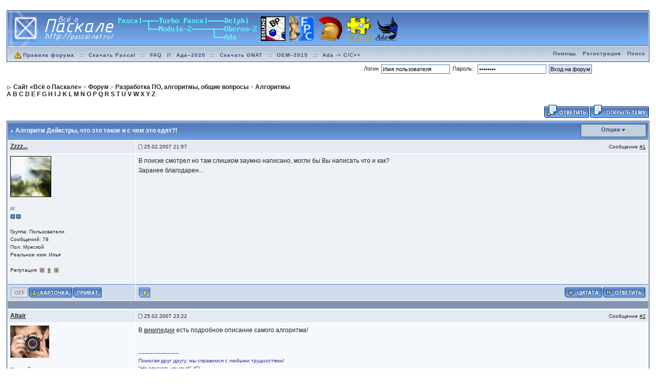

--- FILE ---
content_type: text/html;charset=utf-8
request_url: http://forum.pascal.net.ru/index.php?showtopic=15845
body_size: 9745
content:
<!DOCTYPE html>
<!-- <!DOCTYPE html PUBLIC "-//W3C//DTD XHTML 1.0 Transitional//EN" "http://www.w3.org/TR/xhtml1/DTD/xhtml1-transitional.dtd">  -->
<html xml:lang="ru" lang="ru" xmlns="http://www.w3.org/1999/xhtml">
<head>
<meta http-equiv="content-type" content="text/html; charset=utf-8" />
<meta name='yаndеx-vеrificаtiоn' content='7428aa99bc12d1b8' />
<link rel="shortcut icon" href="/favicon.ico" />
<title>Алгоритм Дейкстры - Форум «Всё о Паскале»</title>
<script type="text/javascript" src='jscripts/lang_scr.js'></script>
<link rel="alternate" type="application/rss+xml" title="Форум «Всё о Паскале»" href="http://forum.pascal.net.ru/index.php?act=rssout&amp;id=1" />
<link rel="alternate" type="application/rss+xml" title="Задачи" href="http://forum.pascal.net.ru/index.php?act=rssout&amp;id=2" />
<link rel="alternate" type="application/rss+xml" title="Дневник OCTAGRAM" href="http://forum.pascal.net.ru/index.php?act=rssout&amp;id=3" />
<link rel="alternate" type="application/rss+xml" title="Форум о процессоре «Эльбрус»" href="http://forum.pascal.net.ru/index.php?act=rssout&amp;id=4" />
<link rel="alternate" type="application/rss+xml" title="Календарь: Основной календарь" href="http://forum.pascal.net.ru/index.php?act=rssout&amp;type=calendar&amp;id=1" />
 
<link rel="canonical" href="http://forum.pascal.net.ru/index.php?showtopic=15845" />
<link rel="alternate" media="handheld" href="http://forum.pascal.net.ru/lofiversion/index.php/t15845.html" /><style type="text/css" media="all">@import url(http://forum.pascal.net.ru/style_images/css_10.css);</style> 
 
</head> 
<body onload="show_all_coll()">
<div id="ipbwrapper">
<!--ipb.javascript.start-->
<script type="text/javascript">
 //<![CDATA[
 var ipb_var_st            = "";
 var ipb_lang_tpl_q1       = "Введите номер страницы, на которую хотите перейти.";
 var ipb_var_s             = "7fd35f573f5c79d90103eb0500349266";
 var ipb_var_phpext        = "php";
 var ipb_var_base_url      = "http://forum.pascal.net.ru/index.php?s=7fd35f573f5c79d90103eb0500349266&";
 var ipb_var_image_url     = "style_images/1";
 var ipb_input_f           = "44";
 var ipb_input_t           = "15845";
 var ipb_input_p           = "";
 var ipb_var_cookieid      = "";
 var ipb_var_cookie_domain = ".pascal.net.ru";
 var ipb_var_cookie_path   = "/";
 var ipb_md5_check         = "880ea6a14ea49e853634fbdc5015a024";
 var ipb_new_msgs          = 0;
 var use_enhanced_js       = 1;
 var use_charset       = "utf-8";
var ipb_myass_chars_lang = "Вы ввели слишком мало символов для поиска";
if (ipb_input_t == "32590") { window.top.location.href="http://forum.pascal.net.ru/index.php?showtopic=32594"; }
 //]]>
</script>
<script type="text/javascript" src='jscripts/ipb_global.js'></script>
<script type="text/javascript" src='jscripts/ips_menu.js'></script>
<script type="text/javascript" src='style_images/1/folder_js_skin/ips_menu_html.js'></script>
<!--ipb.javascript.end-->
<div class="borderwrap">
	<div id="logostrip"><a href='http://forum.pascal.net.ru/index.php?'><!--ipb.logo.start--><img src='style_images/1/logo7.png' alt='IPB' style='vertical-align:top' border='0' /><!--ipb.logo.end--></a></div>
	<div id="submenu">
		<p class="home"><!--ipb.leftlinks.start--><!-- <a href="http://pascal.net.ru">Сайт «Всё о Паскале»</a> -->&nbsp;<a href="http://forum.pascal.net.ru/rules.html"><img src="style_images/atb_rules.gif" alt="Правила форума!" border="0" height="20" width="20" />Правила форума</a><!--ipb.leftlinks.end--> :: <a href="http://pascal.net.ru/%D0%A1%D0%BA%D0%B0%D1%87%D0%B0%D1%82%D1%8C+Turbo+Pascal" title="Скачать Turbo Pascal School Pak">Скачать Pascal</a> :: <a href="http://forum.pascal.net.ru/index.php?showtopic=2714" title="Частые вопросы и ответы. Жемчужина этого форума. Многолетняя коллекция реализаций разных алгоритмов и решений задач">FAQ</a> // <a href="http://ada-ru.org/ada-202x" target="_blank" title="Ада–2020. Современный Паскаль для современных ОС">Ада–2020</a> :: <a href="http://www.ada-ru.org/start" target="_blank" title="Самая современная бесплатная версия компилятора и среды разработки напрямую от производителя. Есть версии для Windows (x86 + x64), Linux, Mac OS X, Raspberry Pi 2, ARM,  AVR, Lego Mindstorms NXT, JVM, .NET">Скачать GNAT</a> :: <a href="http://www.mediascan.by/index.files/Page695.html" target="_blank" title="Скачать платформу OEM–2015 для Ada–2012. Она используется в обучающем курсе НПП МедиаСкан. С помощью неё вы можете разрабатывать программы для Windows">OEM–2015</a> :: <a href="http://forum.pascal.net.ru/index.php?showtopic=32108" target="_blank" title="Продолжайте наслаждаться языком Ада даже на экзотических платформах">Ada -&gt; C/C++</a></p>
		<p><!--ipb.rightlinks.start--><a href="http://forum.pascal.net.ru/index.php?act=Help">Помощь</a><a href="http://forum.pascal.net.ru/index.php?act=Reg&CODE=00" title="Перед тем, как ломиться заполнять капчу, полезно посмотреть рядом, что там написано про тех, кто не бот">Регистрация</a><a href="http://forum.pascal.net.ru/index.php?act=Search&amp;f=44">Поиск</a>		<!--ipb.rightlinks.end--></p>
	</div>
</div><script type="text/javascript" src='jscripts/ips_xmlhttprequest.js'></script>
<script type="text/javascript" src="//vk.com/js/api/openapi.js?109"></script>
<script type="text/javascript" src='jscripts/ipb_global_xmlenhanced.js'></script>
<script type="text/javascript" src='jscripts/dom-drag.js'></script>
<div id='get-myassistant' style='display:none;width:400px;text-align:left;'>
<div class="borderwrap">
 <div class='maintitle' id='myass-drag' title='Нажмите и задержите для перемещения этого окна'>
  <div style='float:right'><a href='#' onclick='document.getElementById("get-myassistant").style.display="none"'>[X]</a></div>
  <div>Помощник</div>
 </div>
 <div id='myass-content' style='overflow-x:auto;'></div>
 </div>
</div>
<div id='loading-layer' style='display:none;width:200px;height:50px;background:#FFF;padding:10px;text-align:center;border:1px solid #000'><div style='font-weight:bold' id='loading-layer-text'>Загрузка. Пожалуйста, подождите...</div><br /><img src='style_images/1/loading.gif'  border='0' /></div><form action="http://forum.pascal.net.ru/index.php?act=Login&amp;CODE=01&amp;CookieDate=1#" method="post">Логин<input type="text" size="20" name="UserName" onfocus="this.value=''" value="Имя пользователя" />Пароль: <input type="password" size="20" name="PassWord" onfocus="this.value=''" value="ibfrules" /><input class="button" type="submit" value="Вход на форум" /></form><!-- / End board header -->
<br /><div id="navstrip"><div><img src='style_images/1/nav.gif' border='0'  alt='&gt;' />&nbsp;<span itemscope="itemscope" itemtype="http://data-vocabulary.org/Breadcrumb"><a href="http://pascal.net.ru/" class="pathway" itemprop="url"><span itemprop="title">Сайт «Всё о Паскале»</span></a></span>&nbsp;>&nbsp;<span itemscope="itemscope" itemtype="http://data-vocabulary.org/Breadcrumb"><a href="http://forum.pascal.net.ru/" class="pathway" itemprop="url"><span itemprop="title">Форум</span></a></span>&nbsp;>&nbsp;<span itemscope="itemscope" itemtype="http://data-vocabulary.org/Breadcrumb"><a href="http://forum.pascal.net.ru/index.php?showforum=46" class="pathway" itemprop="url"><span itemprop="title">Разработка ПО, алгоритмы, общие вопросы</span></a></span>&nbsp;>&nbsp;<span itemscope="itemscope" itemtype="http://data-vocabulary.org/Breadcrumb"><a href="http://forum.pascal.net.ru/index.php?showforum=44" class="pathway" itemprop="url"><span itemprop="title">Алгоритмы</span></a></span></div>
<a href="http://pascal.net.ru/Index#HA">A</a> <a href="http://pascal.net.ru/Index#HB">B</a> <a href="http://pascal.net.ru/Index#HC">C</a> <a href="http://pascal.net.ru/Index#HD">D</a> <a href="http://pascal.net.ru/Index#HE">E</a>
<a href="http://pascal.net.ru/Index#HF">F</a> <a href="http://pascal.net.ru/Index#HG">G</a> <a href="http://pascal.net.ru/Index#HH">H</a> <a href="http://pascal.net.ru/Index#HI">I</a> <a href="http://pascal.net.ru/Index#HJ">J</a>
<a href="http://pascal.net.ru/Index#HK">K</a> <a href="http://pascal.net.ru/Index#HL">L</a> <a href="http://pascal.net.ru/Index#HM">M</a> <a href="http://pascal.net.ru/Index#HN">N</a> <a href="http://pascal.net.ru/Index#HO">O</a>
<a href="http://pascal.net.ru/Index#HP">P</a> <a href="http://pascal.net.ru/Index#HQ">Q</a> <a href="http://pascal.net.ru/Index#HR">R</a> <a href="http://pascal.net.ru/Index#HS">S</a> <a href="http://pascal.net.ru/Index#HT">T</a>
<a href="http://pascal.net.ru/Index#HU">U</a> <a href="http://pascal.net.ru/Index#HV">V</a> <a href="http://pascal.net.ru/Index#HW">W</a> <a href="http://pascal.net.ru/Index#HX">X</a> <a href="http://pascal.net.ru/Index#HY">Y</a>
<a href="http://pascal.net.ru/Index#HZ">Z</a>
</div>
<!--IBF.NEWPMBOX-->
<script type="text/javascript">
<!--
var ipb_lang_tt_prompt = "Копирование прямой ссылки этого сообщения, для сохранения в буфере обмена";
var ipb_lang_js_del_1  = "Вы действительно хотите удалить это сообщение?";
var ipb_lang_js_del_2  = "Не хотите, как хотите";
var addquotebutton     = "style_images/1/p_mq_add.gif";
var removequotebutton  = "style_images/1/p_mq_remove.gif";
var unselectedbutton = "style_images/1/topic_unselected.gif";
var selectedbutton   = "style_images/1/topic_selected.gif";
var lang_gobutton    = "С отмеченными";
var lang_suredelete  = "Вы действительно хотите удалить эти сообщения?";
var js_error_no_permission = "Извините, но вам не разрешено редактировать это сообщение";
-->
</script>
<script type="text/javascript" src="jscripts/ipb_topic.js"></script>
<script type="text/javascript">
function rep_change_window_open(addr) 
{
	win1 = open(addr,"win1","menubar=no,status=no,toolbar=no,width=600,height=225");
}
</script>
<a name="top"></a>
<table class='ipbtable' cellspacing="0">
	<tr>
		<td style='padding-left:0px' width="40%" valign="middle" nowrap="nowrap"><div>&nbsp;</div></td>
		<td class='nopad' style='padding:0px 0px 5px 0px' align="right" width="60%" valign="middle"><a href="http://forum.pascal.net.ru/index.php?act=post&amp;do=reply_post&amp;f=44&amp;t=15845"><img src='style_images/1/t_reply.gif' border='0'  alt='&nbsp;Ответить&nbsp;' /></a><a href="http://forum.pascal.net.ru/index.php?act=Post&amp;CODE=00&amp;f=44" title="Открытие новой темы"><img src='style_images/1/t_new.gif' border='0'  alt='&nbsp;Открыть новую тему&nbsp;' /></a></td>
	</tr>
</table><div class="borderwrap">
	<div class="maintitle" style='padding:4px'>
	<!-- TABLE FIX FOR MOZILLA WRAPPING-->
	<table width='100%' style='padding:0px' cellspacing='0' cellpadding='0'>
	<tr>
	 <td width='99%' style='word-wrap:break-word;'><div><img src='style_images/1/nav_m.gif' border='0'  alt='&gt;' width='8' height='8' />&nbsp;<b>Алгоритм Дейкстры</b>, что это такое и с чем это едят?&#33;</div></td>
	 <td width='1%' align='right' nowrap='nowrap'>
	    <div class='popmenubutton' id='topicmenu-options'><a href='#topicoptions'>Опции</a> <img src='style_images/1/menu_action_down.gif' alt='V' title='Открыть меню' border='0' /></div>
	 </td>
	 <td width='1%' align='right' nowrap='nowrap'>         </td>
	</tr>
  </table>
	 
 </div>
 <!--{IBF.POLL}-->
<script type="text/javascript">
  menu_build_menu(
  "topicmenu-options",
  new Array( img_item + " <a href='http://forum.pascal.net.ru/index.php?act=usercp&amp;CODE=start_subs&amp;method=topic&amp;tid=15845'>Подписка на тему<\/a>",
  			 img_item + " <a href='http://forum.pascal.net.ru/index.php?act=Forward&amp;f=44&amp;t=15845'>Сообщить другу<\/a>",
  			 img_item + " <a href='http://forum.pascal.net.ru/index.php?act=Print&amp;client=printer&amp;f=44&amp;t=15845'>Версия для печати<\/a>",
                         img_item + " <a href='http://forum.pascal.net.ru/index.php?act=Print&amp;client=choose&amp;f=44&amp;t=15845'>Скачать / Распечатать тему<\/a>",
  			 img_item + " <a href='http://forum.pascal.net.ru/index.php?act=usercp&amp;CODE=start_subs&amp;method=forum&amp;fid=44'>Подписка на этот форум<\/a>",
  			 "--NODIV--<div class='popupmenu-category' align='center'>Режимы отображения</div>",
  			 img_item + " <a href='http://forum.pascal.net.ru/index.php?showtopic=15845&amp;mode=threaded' rel='nofollow'>Переключить на: Древовидный</a>",
  			 img_item + " <strong><em><a href='http://forum.pascal.net.ru/index.php?showtopic=15845&amp;mode=linear' rel='nofollow'>Стандартный</a></em></strong>",
  			 img_item + " <a href='http://forum.pascal.net.ru/index.php?showtopic=15845&amp;mode=linearplus' rel='nofollow'>Переключить на: Линейный</a>"
		    ) );
 </script><!--Begin Msg Number 92757-->
<table class='ipbtable' cellspacing="1" itemscope="itemscope" itemtype="http://schema.org/DiscussionForumPosting">
	<tr>
		<td valign="middle" class="row2" width="20%"><a name="entry92757"></a><span class="normalname" itemprop="author" itemscope="itemscope" itemtype="http://schema.org/Person"><a href='http://forum.pascal.net.ru/index.php?showuser=5159' itemprop='url'><span itemprop='name'>Zzzz...</span></a></span></td>
		<td class="row2" valign="top" width="80%">
                        <meta itemprop="headline" content="Алгоритм Дейкстры" />
			<!-- POSTED DATE DIV -->
			<div style="float: left;">
				<span class="postdetails"><meta itemprop='image' content='http://forum.pascal.net.ru/style_images/1/folder_post_icons/icon11.gif' /> <img src='style_images/1/to_post_off.gif' alt='сообщение' border='0' style='padding-bottom:2px' /> <time itemprop="datePublished" datetime="2007-02-25T14:57:31+00:00">25.02.2007 21:57</time></span>
			</div>
			<!-- REPORT / DELETE / EDIT / QUOTE DIV -->
			<div align="right">
				<span class="postdetails"> Сообщение
					<a title="Ссылка на это сообщение" href="#" onclick="link_to_post(92757); return false;">#1</a>				</span>
			</div>
		</td>
	</tr>
	<tr>
		<td valign="top" class="post2">
        	<span class="postdetails">
        		<img src='style_avatars/IPB_Community_Pack/Green-haze.gif' border='0' alt='' /><br /><br />
        		///<br />
        		<img src='style_images/1/pip.gif' border='0'  alt='*' /><img src='style_images/1/pip.gif' border='0'  alt='*' /><br /><br />
        		Группа: Пользователи<br />
        		Сообщений: 78<br />
Пол: Мужской<br />
Реальное имя: Илья<br /><br />
           Репутация: <img src='style_images/1/r_minus1.gif' border='0' alt='-' />&nbsp;&nbsp;<b><a href='http://forum.pascal.net.ru/index.php?act=rep&amp;type=history&amp;mid=5159' title='Просмотреть репутацию'>0</a></b>&nbsp;&nbsp;<img src='style_images/1/r_add1.gif' border='0' alt='+' />        	</span><br />
        	<img src="style_images/1/spacer.gif" alt="" width="160" height="1" /><br /> 
       </td>
       <td width="100%" valign="top" class="post2" id='post-main-92757'>
			<!-- THE POST 92757 -->
			<div class="postcolor" id='post-92757' itemprop='articleBody'>В поиске смотрел но там слишком заумно написано, могли бы Вы написать что и как?<br />Заранее благодарен...</div>
			<!--IBF.ATTACHMENT_92757-->
			
			<!-- THE POST -->		
		</td>
	</tr>
	<tr>
		<td class="formbuttonrow" nowrap="nowrap">
			<div style='text-align:left'><img src='style_images/1/p_offline.gif' border='0'  alt='&nbsp;Оффлайн&nbsp;' /><a href="javascript:PopUp('http://forum.pascal.net.ru/index.php?act=Profile&amp;CODE=showcard&amp;MID=5159','AddressCard','600','300','0','1','1','1')" title="Показать контакт лист"><img src='style_images/1/p_card.gif' border='0'  alt='&nbsp;Профиль&nbsp;' /></a><a href="http://forum.pascal.net.ru/index.php?act=Msg&amp;CODE=04&amp;MID=5159"><img src='style_images/1/p_pm.gif' border='0'  alt='&nbsp;PM&nbsp;' /></a><!--<a href="http://forum.pascal.net.ru/index.php?act=Mail&amp;CODE=00&amp;MID=5159"><img src='style_images/1/p_email.gif' border='0'  alt='E-Mail' /></a>--></div>
		</td>
		<td class="formbuttonrow" nowrap="nowrap">
			<!-- PM / EMAIL / WWW / MSGR -->
			<div style="float: left;">
				<a href="javascript:scroll(0,0);"><img src='style_images/1/p_up.gif' border='0'  alt='&nbsp;К началу страницы&nbsp;' /></a>
			</div>
			<!-- REPORT / UP -->
         	<div align="right">
         		<a href="#" onclick="multiquote_add(92757); return false;" title="Добавить к многочисленным цитатам"><img src="style_images/1/p_mq_add.gif" name="mad_92757" alt="+" /></a><a href="http://forum.pascal.net.ru/index.php?act=Post&amp;CODE=02&amp;f=44&amp;t=15845&amp;qpid=92757" title="Ответить прямо в этом сообщении"><img src='style_images/1/p_quote.gif' border='0'  alt='&nbsp;Ответить&nbsp;' /></a>
         	</div>
         </td>
	</tr><tr>
	<td class="catend" colspan="2">
	<!-- no content -->
	</td>
</tr>
</table>
<script type='text/javascript'>
//<![CDATA[
if ( ajax_loaded && use_enhanced_js )
{
menu_build_menu( 'edit-but-92757',
	new Array(  img_item + " <a title='Полное редактирование со всеми опциями' href='http://forum.pascal.net.ru/index.php?act=post&amp;do=edit_post&amp;f=44&amp;t=15845&amp;p=92757&amp;st='>Полное редактирование<\/a>",
				img_item + " <a href='#' title='Быстро изменить это сообщение с базовыми опциями' onclick='return ajax_prep_for_edit(92757, event);'>Быстрое редактирование<\/a>" ) );
}
//]]>
</script><!--Begin Msg Number 92773-->
<table class='ipbtable' cellspacing="1" itemscope="itemscope" itemtype="http://schema.org/DiscussionForumPosting">
	<tr>
		<td valign="middle" class="row2" width="20%"><a name="entry92773"></a><span class="normalname" itemprop="author" itemscope="itemscope" itemtype="http://schema.org/Person"><a href='http://forum.pascal.net.ru/index.php?showuser=1396' itemprop='url'><span itemprop='name'>Altair</span></a></span></td>
		<td class="row2" valign="top" width="80%">
                        <meta itemprop="headline" content="В википедии есть подробное описание самого алгорит…" />
			<!-- POSTED DATE DIV -->
			<div style="float: left;">
				<span class="postdetails"><meta itemprop='image' content='http://forum.pascal.net.ru/style_images/1/folder_post_icons/icon11.gif' /> <img src='style_images/1/to_post_off.gif' alt='сообщение' border='0' style='padding-bottom:2px' /> <time itemprop="datePublished" datetime="2007-02-25T16:22:06+00:00">25.02.2007 23:22</time></span>
			</div>
			<!-- REPORT / DELETE / EDIT / QUOTE DIV -->
			<div align="right">
				<span class="postdetails"> Сообщение
					<a title="Ссылка на это сообщение" href="#" onclick="link_to_post(92773); return false;">#2</a>				</span>
			</div>
		</td>
	</tr>
	<tr>
		<td valign="top" class="post1">
        	<span class="postdetails">
        		<img src='http://forum.pascal.net.ru/uploads/av-1396.jpg' border='0' width='76' height='63' alt='' /><br /><br />
        		Ищущий истину<br />
        		<img src='style_images/1/pip.gif' border='0'  alt='*' /><img src='style_images/1/pip.gif' border='0'  alt='*' /><img src='style_images/1/pip.gif' border='0'  alt='*' /><img src='style_images/1/pip.gif' border='0'  alt='*' /><img src='style_images/1/pip.gif' border='0'  alt='*' /><img src='style_images/1/pip.gif' border='0'  alt='*' /><br /><br />
        		Группа: Пользователи<br />
        		Сообщений: 4 825<br />
Пол: Мужской<br />
Реальное имя: Олег<br /><br />
           Репутация: <img src='style_images/1/r_minus1.gif' border='0' alt='-' />&nbsp;&nbsp;<b><a href='http://forum.pascal.net.ru/index.php?act=rep&amp;type=history&amp;mid=1396' title='Просмотреть репутацию'>45</a></b>&nbsp;&nbsp;<img src='style_images/1/r_add1.gif' border='0' alt='+' />        	</span><br />
        	<img src="style_images/1/spacer.gif" alt="" width="160" height="1" /><br /> 
       </td>
       <td width="100%" valign="top" class="post1" id='post-main-92773'>
			<!-- THE POST 92773 -->
			<div class="postcolor" id='post-92773' itemprop='articleBody'>В <a href="http://ru.wikipedia.org/wiki/%D0%90%D0%BB%D0%B3%D0%BE%D1%80%D0%B8%D1%82%D0%BC_%D0%94%D0%B5%D0%B9%D0%BA%D1%81%D1%82%D1%80%D1%8B" target="_blank">википедии</a> есть подробное описание самого алгоритма&#33;</div>
			<!--IBF.ATTACHMENT_92773-->
			<br /><br />--------------------<br />
<div class="signature">Помогая друг другу, мы справимся с любыми трудностями&#33;<br />&quot;Не опускать крылья&#33;&quot; (С) </div>
			<!-- THE POST -->		
		</td>
	</tr>
	<tr>
		<td class="formbuttonrow" nowrap="nowrap">
			<div style='text-align:left'><img src='style_images/1/p_offline.gif' border='0'  alt='&nbsp;Оффлайн&nbsp;' /><a href="javascript:PopUp('http://forum.pascal.net.ru/index.php?act=Profile&amp;CODE=showcard&amp;MID=1396','AddressCard','600','300','0','1','1','1')" title="Показать контакт лист"><img src='style_images/1/p_card.gif' border='0'  alt='&nbsp;Профиль&nbsp;' /></a><a href="http://forum.pascal.net.ru/index.php?act=Msg&amp;CODE=04&amp;MID=1396"><img src='style_images/1/p_pm.gif' border='0'  alt='&nbsp;PM&nbsp;' /></a><!----></div>
		</td>
		<td class="formbuttonrow" nowrap="nowrap">
			<!-- PM / EMAIL / WWW / MSGR -->
			<div style="float: left;">
				<a href="javascript:scroll(0,0);"><img src='style_images/1/p_up.gif' border='0'  alt='&nbsp;К началу страницы&nbsp;' /></a>
			</div>
			<!-- REPORT / UP -->
         	<div align="right">
         		<a href="#" onclick="multiquote_add(92773); return false;" title="Добавить к многочисленным цитатам"><img src="style_images/1/p_mq_add.gif" name="mad_92773" alt="+" /></a><a href="http://forum.pascal.net.ru/index.php?act=Post&amp;CODE=02&amp;f=44&amp;t=15845&amp;qpid=92773" title="Ответить прямо в этом сообщении"><img src='style_images/1/p_quote.gif' border='0'  alt='&nbsp;Ответить&nbsp;' /></a>
         	</div>
         </td>
	</tr><tr>
	<td class="catend" colspan="2">
	<!-- no content -->
	</td>
</tr>
</table>
<script type='text/javascript'>
//<![CDATA[
if ( ajax_loaded && use_enhanced_js )
{
menu_build_menu( 'edit-but-92773',
	new Array(  img_item + " <a title='Полное редактирование со всеми опциями' href='http://forum.pascal.net.ru/index.php?act=post&amp;do=edit_post&amp;f=44&amp;t=15845&amp;p=92773&amp;st='>Полное редактирование<\/a>",
				img_item + " <a href='#' title='Быстро изменить это сообщение с базовыми опциями' onclick='return ajax_prep_for_edit(92773, event);'>Быстрое редактирование<\/a>" ) );
}
//]]>
</script><!--Begin Msg Number 92808-->
<table class='ipbtable' cellspacing="1" itemscope="itemscope" itemtype="http://schema.org/DiscussionForumPosting">
	<tr>
		<td valign="middle" class="row2" width="20%"><a name="entry92808"></a><span class="normalname" itemprop="author" itemscope="itemscope" itemtype="http://schema.org/Person"><a href='http://forum.pascal.net.ru/index.php?showuser=5159' itemprop='url'><span itemprop='name'>Zzzz...</span></a></span></td>
		<td class="row2" valign="top" width="80%">
                        <meta itemprop="headline" content="Спасибо....  :wink:" />
			<!-- POSTED DATE DIV -->
			<div style="float: left;">
				<span class="postdetails"><meta itemprop='image' content='http://forum.pascal.net.ru/style_images/1/folder_post_icons/icon11.gif' /> <img src='style_images/1/to_post_off.gif' alt='сообщение' border='0' style='padding-bottom:2px' /> <time itemprop="datePublished" datetime="2007-02-26T13:29:42+00:00">26.02.2007 20:29</time></span>
			</div>
			<!-- REPORT / DELETE / EDIT / QUOTE DIV -->
			<div align="right">
				<span class="postdetails"> Сообщение
					<a title="Ссылка на это сообщение" href="#" onclick="link_to_post(92808); return false;">#3</a>				</span>
			</div>
		</td>
	</tr>
	<tr>
		<td valign="top" class="post2">
        	<span class="postdetails">
        		<img src='style_avatars/IPB_Community_Pack/Green-haze.gif' border='0' alt='' /><br /><br />
        		///<br />
        		<img src='style_images/1/pip.gif' border='0'  alt='*' /><img src='style_images/1/pip.gif' border='0'  alt='*' /><br /><br />
        		Группа: Пользователи<br />
        		Сообщений: 78<br />
Пол: Мужской<br />
Реальное имя: Илья<br /><br />
           Репутация: <img src='style_images/1/r_minus1.gif' border='0' alt='-' />&nbsp;&nbsp;<b><a href='http://forum.pascal.net.ru/index.php?act=rep&amp;type=history&amp;mid=5159' title='Просмотреть репутацию'>0</a></b>&nbsp;&nbsp;<img src='style_images/1/r_add1.gif' border='0' alt='+' />        	</span><br />
        	<img src="style_images/1/spacer.gif" alt="" width="160" height="1" /><br /> 
       </td>
       <td width="100%" valign="top" class="post2" id='post-main-92808'>
			<!-- THE POST 92808 -->
			<div class="postcolor" id='post-92808' itemprop='articleBody'>Спасибо....  <img src="style_emoticons/default/wink.gif" style="vertical-align:middle" emoid=":wink:" border="0" alt="wink.gif" /></div>
			<!--IBF.ATTACHMENT_92808-->
			
			<!-- THE POST -->		
		</td>
	</tr>
	<tr>
		<td class="formbuttonrow" nowrap="nowrap">
			<div style='text-align:left'><img src='style_images/1/p_offline.gif' border='0'  alt='&nbsp;Оффлайн&nbsp;' /><a href="javascript:PopUp('http://forum.pascal.net.ru/index.php?act=Profile&amp;CODE=showcard&amp;MID=5159','AddressCard','600','300','0','1','1','1')" title="Показать контакт лист"><img src='style_images/1/p_card.gif' border='0'  alt='&nbsp;Профиль&nbsp;' /></a><a href="http://forum.pascal.net.ru/index.php?act=Msg&amp;CODE=04&amp;MID=5159"><img src='style_images/1/p_pm.gif' border='0'  alt='&nbsp;PM&nbsp;' /></a><!--<a href="http://forum.pascal.net.ru/index.php?act=Mail&amp;CODE=00&amp;MID=5159"><img src='style_images/1/p_email.gif' border='0'  alt='E-Mail' /></a>--></div>
		</td>
		<td class="formbuttonrow" nowrap="nowrap">
			<!-- PM / EMAIL / WWW / MSGR -->
			<div style="float: left;">
				<a href="javascript:scroll(0,0);"><img src='style_images/1/p_up.gif' border='0'  alt='&nbsp;К началу страницы&nbsp;' /></a>
			</div>
			<!-- REPORT / UP -->
         	<div align="right">
         		<a href="#" onclick="multiquote_add(92808); return false;" title="Добавить к многочисленным цитатам"><img src="style_images/1/p_mq_add.gif" name="mad_92808" alt="+" /></a><a href="http://forum.pascal.net.ru/index.php?act=Post&amp;CODE=02&amp;f=44&amp;t=15845&amp;qpid=92808" title="Ответить прямо в этом сообщении"><img src='style_images/1/p_quote.gif' border='0'  alt='&nbsp;Ответить&nbsp;' /></a>
         	</div>
         </td>
	</tr><tr>
	<td class="catend" colspan="2">
	<!-- no content -->
	</td>
</tr>
</table>
<script type='text/javascript'>
//<![CDATA[
if ( ajax_loaded && use_enhanced_js )
{
menu_build_menu( 'edit-but-92808',
	new Array(  img_item + " <a title='Полное редактирование со всеми опциями' href='http://forum.pascal.net.ru/index.php?act=post&amp;do=edit_post&amp;f=44&amp;t=15845&amp;p=92808&amp;st='>Полное редактирование<\/a>",
				img_item + " <a href='#' title='Быстро изменить это сообщение с базовыми опциями' onclick='return ajax_prep_for_edit(92808, event);'>Быстрое редактирование<\/a>" ) );
}
//]]>
</script><!-- END TABLE --><!-- TABLE FOOTER -->
<div class="barc">
	<div style="float: right; padding: 5px 5px 0 0;"><a href="http://forum.pascal.net.ru/index.php?showtopic=15845&amp;view=old" style='text-decoration:none'>&laquo; Предыдущая тема</a>
	&middot; <a href="http://forum.pascal.net.ru/index.php?showforum=44" style='font-weight: bold;text-decoration:none'>Алгоритмы</a>
	&middot; <a href="http://forum.pascal.net.ru/index.php?showtopic=15845&amp;view=new" style='text-decoration:none'>Следующая тема &raquo;</a></div>
	<div>
		<form action="http://forum.pascal.net.ru/index.php?" method="post" name="search">
			<input type="hidden" name="forums" value="44" />
			<input type="hidden" name="topic" value="15845" />
			<input type="hidden" name="act" value="Search" />
			<input type="hidden" name="CODE" value="searchtopic" />
			<input type="text" size="25" name="keywords" class="searchinput" value="Введите ключевое слово" onfocus="this.value = '';" />&nbsp;
			<input type="submit" value="Искать в теме" class="button" />
		</form>
	</div>
</div>
</div>
<br /><table class='ipbtable' cellspacing="0">
	<tr>
		<td style='padding-left:0px' width="30%" nowrap="nowrap" valign="middle"><div></div></td>
		<td class='nopad' style='padding:5px 0px 5px 0px' align="right" width="70%"><a href="http://forum.pascal.net.ru/index.php?act=post&amp;do=reply_post&amp;f=44&amp;t=15845"><img src='style_images/1/t_reply.gif' border='0'  alt='&nbsp;Ответить&nbsp;' /></a><a href="http://forum.pascal.net.ru/index.php?act=Post&amp;CODE=00&amp;f=44" title="Открытие новой темы"><img src='style_images/1/t_new.gif' border='0'  alt='&nbsp;Открыть новую тему&nbsp;' /></a><!----></td>
	</tr>
</table>
<div class="borderwrap" style='padding-bottom:1px;'>
	<div class="formsubtitle" style="padding: 4px;"><b>1</b> чел. читают эту тему (гостей: 1, скрытых пользователей: 0)</div>
	<div class="row1" style="padding: 4px;">Пользователей: <b>0</b> </div>
</div>


<br />
<div class="borderwrap">
	<div class="row2" style="padding: 5px;">
		
		<div align="right"><form onsubmit="if(document.jumpmenu.f.value == -1){return false;}" action='http://forum.pascal.net.ru/index.php?act=SF' method='get' name='jumpmenu'>
			             <input type='hidden' name='act' value='SF' />
<input type='hidden' name='s' value='7fd35f573f5c79d90103eb0500349266' />
			             <select name='f' onchange="if(this.options[this.selectedIndex].value != -1){ document.jumpmenu.submit() }" class='dropdown'>
			             <optgroup label="Перейти на сайт">
			              <option value='sj_home'>Главная страница</option>
			              <option value='sj_search'>Поиск</option>
			              <option value='sj_help'>Помощь</option>
			             </optgroup>
			             <optgroup label="Перейти в форум"><option value="25">Для всех</option>
<option value="8">&nbsp;&nbsp;&#0124;-- Новости</option>
<option value="9">&nbsp;&nbsp;&#0124;-- Книга жалоб и предложений</option>
<option value="10">&nbsp;&nbsp;&#0124;-- Ссылки</option>
<option value="28">Современный Паскаль и другие языки</option>
<option value="38">&nbsp;&nbsp;&#0124;-- Ада и другие языки</option>
<option value="58">&nbsp;&nbsp;&#0124;---- Список рассылки</option>
<option value="55">&nbsp;&nbsp;&#0124;---- ВКонтакте</option>
<option value="53">&nbsp;&nbsp;&#0124;---- Facebook</option>
<option value="52">&nbsp;&nbsp;&#0124;---- OberonCore</option>
<option value="54">&nbsp;&nbsp;&#0124;---- Oberon space</option>
<option value="56">&nbsp;&nbsp;&#0124;---- Компонентный Паскаль</option>
<option value="61">&nbsp;&nbsp;&#0124;---- Оберон-клуб «ВЄДАsoft»</option>
<option value="57">&nbsp;&nbsp;&#0124;-- Free Oberon</option>
<option value="3">&nbsp;&nbsp;&#0124;-- Делфи</option>
<option value="21">&nbsp;&nbsp;&#0124;-- Free Pascal, Pascal ABC и другие</option>
<option value="2">&nbsp;&nbsp;&#0124;-- Ассемблер</option>
<option value="20">&nbsp;&nbsp;&#0124;---- Избранное</option>
<option value="62">НИФ СП</option>
<option value="63">&nbsp;&nbsp;&#0124;-- WebAssembly</option>
<option value="64">&nbsp;&nbsp;&#0124;-- Переносимый Ассемблер (Си)</option>
<option value="65">&nbsp;&nbsp;&#0124;-- Объектная модель</option>
<option value="66">&nbsp;&nbsp;&#0124;-- Двоичная трансляция</option>
<option value="67">&nbsp;&nbsp;&#0124;-- Фундаментальные классы</option>
<option value="68">&nbsp;&nbsp;&#0124;-- Элементы управления</option>
<option value="69">&nbsp;&nbsp;&#0124;-- Трансформация Objective-C</option>
<option value="70">&nbsp;&nbsp;&#0124;-- Деятельность Фонда</option>
<option value="26">Pascal, Object Pascal</option>
<option value="11">&nbsp;&nbsp;&#0124;-- Теоретические вопросы</option>
<option value="12">&nbsp;&nbsp;&#0124;-- Задачи</option>
<option value="14">&nbsp;&nbsp;&#0124;---- Задачи на заказ</option>
<option value="18">&nbsp;&nbsp;&#0124;---- FAQ</option>
<option value="51">&nbsp;&nbsp;&#0124;-- Практика продвинутого программирования на Pascal</option>
<option value="13">&nbsp;&nbsp;&#0124;-- Написание игр</option>
<option value="33">&nbsp;&nbsp;&#0124;---- Demo,Intro</option>
<option value="46">Разработка ПО, алгоритмы, общие вопросы</option>
<option value="44" selected="selected">&nbsp;&nbsp;&#0124;-- Алгоритмы</option>
<option value="45">&nbsp;&nbsp;&#0124;-- Общие вопросы разработки программ</option>
<option value="23">Системы, Сети, Технологии</option>
<option value="4">&nbsp;&nbsp;&#0124;-- ОС и ПО</option>
<option value="5">&nbsp;&nbsp;&#0124;-- Железо</option>
<option value="60">&nbsp;&nbsp;&#0124;---- Эльбрус</option>
<option value="71">&nbsp;&nbsp;&#0124;------ Официальный форум</option>
<option value="34">&nbsp;&nbsp;&#0124;-- Сети и связь</option>
<option value="29">Образование и наука</option>
<option value="19">&nbsp;&nbsp;&#0124;-- Математика</option>
<option value="40">&nbsp;&nbsp;&#0124;-- Физика</option>
<option value="24">Другое</option>
<option value="6">&nbsp;&nbsp;&#0124;-- Свободное общение</option>
<option value="37">&nbsp;&nbsp;&#0124;---- Юмор</option>
<option value="59">&nbsp;&nbsp;&#0124;---- Дневник OCTAGRAM</option>
<option value="7">&nbsp;&nbsp;&#0124;-- Голосования</option>
<option value="35">&nbsp;&nbsp;&#0124;-- Творчество</option>
</optgroup>
</select>&nbsp;<input type='submit' value='ОК' class='button' /></form></div>
	</div>
</div>
<br />
<!-- NON JS STUFF -->
<div id='topicoptionsjs'>
 <a name='topicdisplay'></a>
 <div class='borderwrap'>
  <div class="bar" style="padding: 5px;text-align:center">
  <strong>Режим отображения:</strong> <strong><em><a href='http://forum.pascal.net.ru/index.php?showtopic=15845&amp;mode=linear' rel='nofollow'>Стандартный</a></em></strong> &middot;
  <a href='http://forum.pascal.net.ru/index.php?showtopic=15845&amp;mode=linearplus' rel='nofollow'>Переключить на: Линейный</a> &middot;
  <a href='http://forum.pascal.net.ru/index.php?showtopic=15845&amp;mode=threaded' rel='nofollow'>Переключить на: Древовидный</a>
  </div>
 </div>
 <br />
 <a name='topicoptions'></a>
 <div class='borderwrap'>
  <div class="bar" style="padding: 5px;text-align:center">
  <a href='http://forum.pascal.net.ru/index.php?act=usercp&amp;CODE=start_subs&amp;method=topic&amp;tid=15845' rel='nofollow'>Подписка на тему</a> &middot;
  <a href='http://forum.pascal.net.ru/index.php?act=Forward&amp;f=44&amp;t=15845' rel='nofollow'>Сообщить другу</a> &middot;
  <a href='http://forum.pascal.net.ru/index.php?act=Print&amp;client=printer&amp;f=44&amp;t=15845' rel='nofollow'>Версия для печати</a> &middot;
  <a href='http://forum.pascal.net.ru/index.php?act=usercp&amp;CODE=start_subs&amp;method=forum&amp;fid=44' rel='nofollow'>Подписка на этот форум</a>
  </div>
 </div>
 <br /></div>
<script type='text/javascript'>
//<![CDATA[
 document.getElementById('topicoptionsjs').style.display = 'none';
 
 // Scroll to PID?
 topic_scroll_to_post( parseInt("") );
//]]>
</script><!--TASK--><img src='http://forum.pascal.net.ru/index.php?act=task' border='0' height='1' width='1' alt='' /><!--ETASK-->
<div id=vk_groups class=borderwrap></div><script type="text/javascript">VK.Widgets.Group("vk_groups",{mode:0,width:"800",height:"100",color1:'E4EAF2',color2:'222222',color3:'5D88C9'},68645791);</script><br /><!-- NON JS STUFF -->
<div id=vk_groups2 class=borderwrap></div><script type="text/javascript">VK.Widgets.Group("vk_groups2",{mode:1,width:"800",height:"100",color1:'FFFFFF',color2:'555555',color3:'0000AA'},79873966);</script><br /><!-- NON JS STUFF -->

<table cellspacing="0" id="gfooter">
	<tr>
		<td width="45%"><img id="rsssyndication" src='style_images/1/rss.png' border='0' alt='-' class='ipd' />
<script type="text/javascript">
//<![CDATA[
  menu_build_menu(
  "rsssyndication",
  new Array( "<a href='http://forum.pascal.net.ru/index.php?act=rssout&amp;id=1' style='color:black'>Форум «Всё о Паскале»</a>",
"<a href='http://forum.pascal.net.ru/index.php?act=rssout&amp;id=2' style='color:black'>Задачи</a>",
"<a href='http://forum.pascal.net.ru/index.php?act=rssout&amp;id=3' style='color:black'>Дневник OCTAGRAM</a>",
"<a href='http://forum.pascal.net.ru/index.php?act=rssout&amp;id=4' style='color:black'>Форум о процессоре «Эльбрус»</a>",
"<a href='http://forum.pascal.net.ru/index.php?act=rssout&amp;type=calendar&amp;id=1' style='color:black'>Календарь: Основной календарь</a>"
           ) );
//]]>
</script> </td>
		<td width="10%" align="center" nowrap="nowrap"><a href="http://forum.pascal.net.ru/lofiversion/index.php/t15845.html"><b>Текстовая версия</b></a></td>
		<td width="45%" align="right" nowrap="nowrap">20.01.2026 2:57</td>
	</tr>
</table>
<script type='text/javascript'>
//<![CDATA[
menu_do_global_init();//]]>
</script>
<!-- Yandex.Metrika counter -->
<div style="display:none;"><script type="text/javascript">
(function(w, c) {
    (w[c] = w[c] || []).push(function() {
        try {
            w.yaCounter1891174 = new Ya.Metrika({id:1891174, enableAll: true, webvisor:true});
        }
        catch(e) { }
    });
})(window, "yandex_metrika_callbacks");
</script></div>
<script src="//mc.yandex.ru/metrika/watch.js" type="text/javascript" async="async"></script>
<noscript><div><img src="//mc.yandex.ru/watch/1891174" style="position:absolute; left:-9999px;" alt="" /></div></noscript>
<!-- /Yandex.Metrika counter -->
 

<!-- <b>Хостинг предоставлен компанией <a href=http://centre.ru>"Веб Сервис Центр"</a> при поддержке компании <a href="http://www.quickdoc.ru/">"ДокЛаб"</a></b> -->
<div><a href="http://octagram.name/%D0%A5%D0%BE%D1%81%D1%82%D0%B8%D0%BD%D0%B3"><img src="http://www.yceml.net/0842/12454730-1529397760001" alt="500Gb HDD, 6Gb RAM, 2 Cores, 7 EUR в месяц — такие хостинги правда бывают" title="500Gb HDD, 6Gb RAM, 2 Cores, 7 EUR в месяц — такие хостинги правда бывают" /></a></div>
<div><b>Связь с администрацией: bu_gen в домене octagram.name</b></div>
</div>
</body> 
</html>